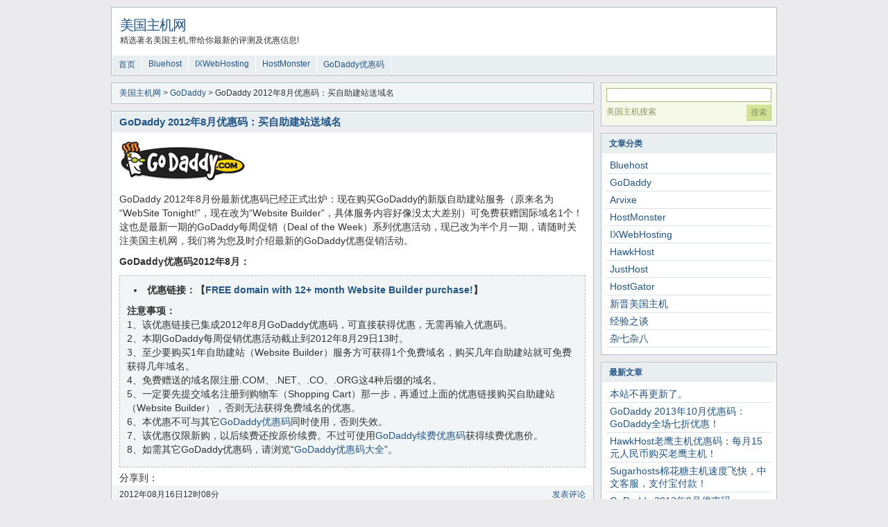

--- FILE ---
content_type: text/html; charset=UTF-8
request_url: https://www.meiguozhuji.com/godaddy-promo-code-201208/
body_size: 6761
content:
<!DOCTYPE html>
<html lang="zh-CN">
<head>
<meta charset="UTF-8" />

<link rel="stylesheet" type="text/css" media="all" href="https://www.meiguozhuji.com/wp-content/themes/blocks/style.css" />
<link rel="pingback" href="https://www.meiguozhuji.com/xmlrpc.php" />
<meta name='robots' content='index, follow, max-image-preview:large, max-snippet:-1, max-video-preview:-1' />

	<!-- This site is optimized with the Yoast SEO plugin v18.8 - https://yoast.com/wordpress/plugins/seo/ -->
	<title>GoDaddy 2012年8月优惠码：买自助建站送域名_GoDaddy_美国主机网</title>
	<meta name="description" content="GoDaddy 2012年8月份最新优惠码已经正式出炉，现在购买GoDaddy的新版自助建站服务可免费获赠国际域名1个！" />
	<link rel="canonical" href="https://www.meiguozhuji.com/godaddy-promo-code-201208/" />
	<meta name="twitter:label1" content="作者" />
	<meta name="twitter:data1" content="美国主机网" />
	<script type="application/ld+json" class="yoast-schema-graph">{"@context":"https://schema.org","@graph":[{"@type":"WebSite","@id":"https://www.meiguozhuji.com/#website","url":"https://www.meiguozhuji.com/","name":"美国主机网","description":"精选著名美国主机,带给你最新的评测及优惠信息!","potentialAction":[{"@type":"SearchAction","target":{"@type":"EntryPoint","urlTemplate":"https://www.meiguozhuji.com/?s={search_term_string}"},"query-input":"required name=search_term_string"}],"inLanguage":"zh-CN"},{"@type":"ImageObject","inLanguage":"zh-CN","@id":"https://www.meiguozhuji.com/godaddy-promo-code-201208/#primaryimage","url":"http://www.meiguozhuji.com/images/godaddy/logo.gif","contentUrl":"http://www.meiguozhuji.com/images/godaddy/logo.gif"},{"@type":"WebPage","@id":"https://www.meiguozhuji.com/godaddy-promo-code-201208/#webpage","url":"https://www.meiguozhuji.com/godaddy-promo-code-201208/","name":"GoDaddy 2012年8月优惠码：买自助建站送域名_GoDaddy_美国主机网","isPartOf":{"@id":"https://www.meiguozhuji.com/#website"},"primaryImageOfPage":{"@id":"https://www.meiguozhuji.com/godaddy-promo-code-201208/#primaryimage"},"datePublished":"2012-08-16T04:08:59+00:00","dateModified":"2012-08-29T10:01:41+00:00","author":{"@id":"https://www.meiguozhuji.com/#/schema/person/447055b14adb23b065a6cad69b064dc7"},"description":"GoDaddy 2012年8月份最新优惠码已经正式出炉，现在购买GoDaddy的新版自助建站服务可免费获赠国际域名1个！","breadcrumb":{"@id":"https://www.meiguozhuji.com/godaddy-promo-code-201208/#breadcrumb"},"inLanguage":"zh-CN","potentialAction":[{"@type":"ReadAction","target":["https://www.meiguozhuji.com/godaddy-promo-code-201208/"]}]},{"@type":"BreadcrumbList","@id":"https://www.meiguozhuji.com/godaddy-promo-code-201208/#breadcrumb","itemListElement":[{"@type":"ListItem","position":1,"name":"GoDaddy 2012年8月优惠码：买自助建站送域名"}]},{"@type":"Person","@id":"https://www.meiguozhuji.com/#/schema/person/447055b14adb23b065a6cad69b064dc7","name":"美国主机网","sameAs":["http://www.meiguozhuji.com"]}]}</script>
	<!-- / Yoast SEO plugin. -->


<link rel='dns-prefetch' href='//www.meiguozhuji.com' />
<link rel='dns-prefetch' href='//s.w.org' />
<link rel="alternate" type="application/rss+xml" title="美国主机网 &raquo; Feed" href="https://www.meiguozhuji.com/feed/" />
<link rel="alternate" type="application/rss+xml" title="美国主机网 &raquo; 评论Feed" href="https://www.meiguozhuji.com/comments/feed/" />
<script type="text/javascript">
window._wpemojiSettings = {"baseUrl":"https:\/\/s.w.org\/images\/core\/emoji\/13.1.0\/72x72\/","ext":".png","svgUrl":"https:\/\/s.w.org\/images\/core\/emoji\/13.1.0\/svg\/","svgExt":".svg","source":{"concatemoji":"https:\/\/www.meiguozhuji.com\/wp-includes\/js\/wp-emoji-release.min.js?ver=5.9.12"}};
/*! This file is auto-generated */
!function(e,a,t){var n,r,o,i=a.createElement("canvas"),p=i.getContext&&i.getContext("2d");function s(e,t){var a=String.fromCharCode;p.clearRect(0,0,i.width,i.height),p.fillText(a.apply(this,e),0,0);e=i.toDataURL();return p.clearRect(0,0,i.width,i.height),p.fillText(a.apply(this,t),0,0),e===i.toDataURL()}function c(e){var t=a.createElement("script");t.src=e,t.defer=t.type="text/javascript",a.getElementsByTagName("head")[0].appendChild(t)}for(o=Array("flag","emoji"),t.supports={everything:!0,everythingExceptFlag:!0},r=0;r<o.length;r++)t.supports[o[r]]=function(e){if(!p||!p.fillText)return!1;switch(p.textBaseline="top",p.font="600 32px Arial",e){case"flag":return s([127987,65039,8205,9895,65039],[127987,65039,8203,9895,65039])?!1:!s([55356,56826,55356,56819],[55356,56826,8203,55356,56819])&&!s([55356,57332,56128,56423,56128,56418,56128,56421,56128,56430,56128,56423,56128,56447],[55356,57332,8203,56128,56423,8203,56128,56418,8203,56128,56421,8203,56128,56430,8203,56128,56423,8203,56128,56447]);case"emoji":return!s([10084,65039,8205,55357,56613],[10084,65039,8203,55357,56613])}return!1}(o[r]),t.supports.everything=t.supports.everything&&t.supports[o[r]],"flag"!==o[r]&&(t.supports.everythingExceptFlag=t.supports.everythingExceptFlag&&t.supports[o[r]]);t.supports.everythingExceptFlag=t.supports.everythingExceptFlag&&!t.supports.flag,t.DOMReady=!1,t.readyCallback=function(){t.DOMReady=!0},t.supports.everything||(n=function(){t.readyCallback()},a.addEventListener?(a.addEventListener("DOMContentLoaded",n,!1),e.addEventListener("load",n,!1)):(e.attachEvent("onload",n),a.attachEvent("onreadystatechange",function(){"complete"===a.readyState&&t.readyCallback()})),(n=t.source||{}).concatemoji?c(n.concatemoji):n.wpemoji&&n.twemoji&&(c(n.twemoji),c(n.wpemoji)))}(window,document,window._wpemojiSettings);
</script>
<style type="text/css">
img.wp-smiley,
img.emoji {
	display: inline !important;
	border: none !important;
	box-shadow: none !important;
	height: 1em !important;
	width: 1em !important;
	margin: 0 0.07em !important;
	vertical-align: -0.1em !important;
	background: none !important;
	padding: 0 !important;
}
</style>
	<link rel='stylesheet' id='wp-block-library-css'  href='https://www.meiguozhuji.com/wp-includes/css/dist/block-library/style.min.css?ver=5.9.12' type='text/css' media='all' />
<style id='global-styles-inline-css' type='text/css'>
body{--wp--preset--color--black: #000000;--wp--preset--color--cyan-bluish-gray: #abb8c3;--wp--preset--color--white: #ffffff;--wp--preset--color--pale-pink: #f78da7;--wp--preset--color--vivid-red: #cf2e2e;--wp--preset--color--luminous-vivid-orange: #ff6900;--wp--preset--color--luminous-vivid-amber: #fcb900;--wp--preset--color--light-green-cyan: #7bdcb5;--wp--preset--color--vivid-green-cyan: #00d084;--wp--preset--color--pale-cyan-blue: #8ed1fc;--wp--preset--color--vivid-cyan-blue: #0693e3;--wp--preset--color--vivid-purple: #9b51e0;--wp--preset--gradient--vivid-cyan-blue-to-vivid-purple: linear-gradient(135deg,rgba(6,147,227,1) 0%,rgb(155,81,224) 100%);--wp--preset--gradient--light-green-cyan-to-vivid-green-cyan: linear-gradient(135deg,rgb(122,220,180) 0%,rgb(0,208,130) 100%);--wp--preset--gradient--luminous-vivid-amber-to-luminous-vivid-orange: linear-gradient(135deg,rgba(252,185,0,1) 0%,rgba(255,105,0,1) 100%);--wp--preset--gradient--luminous-vivid-orange-to-vivid-red: linear-gradient(135deg,rgba(255,105,0,1) 0%,rgb(207,46,46) 100%);--wp--preset--gradient--very-light-gray-to-cyan-bluish-gray: linear-gradient(135deg,rgb(238,238,238) 0%,rgb(169,184,195) 100%);--wp--preset--gradient--cool-to-warm-spectrum: linear-gradient(135deg,rgb(74,234,220) 0%,rgb(151,120,209) 20%,rgb(207,42,186) 40%,rgb(238,44,130) 60%,rgb(251,105,98) 80%,rgb(254,248,76) 100%);--wp--preset--gradient--blush-light-purple: linear-gradient(135deg,rgb(255,206,236) 0%,rgb(152,150,240) 100%);--wp--preset--gradient--blush-bordeaux: linear-gradient(135deg,rgb(254,205,165) 0%,rgb(254,45,45) 50%,rgb(107,0,62) 100%);--wp--preset--gradient--luminous-dusk: linear-gradient(135deg,rgb(255,203,112) 0%,rgb(199,81,192) 50%,rgb(65,88,208) 100%);--wp--preset--gradient--pale-ocean: linear-gradient(135deg,rgb(255,245,203) 0%,rgb(182,227,212) 50%,rgb(51,167,181) 100%);--wp--preset--gradient--electric-grass: linear-gradient(135deg,rgb(202,248,128) 0%,rgb(113,206,126) 100%);--wp--preset--gradient--midnight: linear-gradient(135deg,rgb(2,3,129) 0%,rgb(40,116,252) 100%);--wp--preset--duotone--dark-grayscale: url('#wp-duotone-dark-grayscale');--wp--preset--duotone--grayscale: url('#wp-duotone-grayscale');--wp--preset--duotone--purple-yellow: url('#wp-duotone-purple-yellow');--wp--preset--duotone--blue-red: url('#wp-duotone-blue-red');--wp--preset--duotone--midnight: url('#wp-duotone-midnight');--wp--preset--duotone--magenta-yellow: url('#wp-duotone-magenta-yellow');--wp--preset--duotone--purple-green: url('#wp-duotone-purple-green');--wp--preset--duotone--blue-orange: url('#wp-duotone-blue-orange');--wp--preset--font-size--small: 13px;--wp--preset--font-size--medium: 20px;--wp--preset--font-size--large: 36px;--wp--preset--font-size--x-large: 42px;}.has-black-color{color: var(--wp--preset--color--black) !important;}.has-cyan-bluish-gray-color{color: var(--wp--preset--color--cyan-bluish-gray) !important;}.has-white-color{color: var(--wp--preset--color--white) !important;}.has-pale-pink-color{color: var(--wp--preset--color--pale-pink) !important;}.has-vivid-red-color{color: var(--wp--preset--color--vivid-red) !important;}.has-luminous-vivid-orange-color{color: var(--wp--preset--color--luminous-vivid-orange) !important;}.has-luminous-vivid-amber-color{color: var(--wp--preset--color--luminous-vivid-amber) !important;}.has-light-green-cyan-color{color: var(--wp--preset--color--light-green-cyan) !important;}.has-vivid-green-cyan-color{color: var(--wp--preset--color--vivid-green-cyan) !important;}.has-pale-cyan-blue-color{color: var(--wp--preset--color--pale-cyan-blue) !important;}.has-vivid-cyan-blue-color{color: var(--wp--preset--color--vivid-cyan-blue) !important;}.has-vivid-purple-color{color: var(--wp--preset--color--vivid-purple) !important;}.has-black-background-color{background-color: var(--wp--preset--color--black) !important;}.has-cyan-bluish-gray-background-color{background-color: var(--wp--preset--color--cyan-bluish-gray) !important;}.has-white-background-color{background-color: var(--wp--preset--color--white) !important;}.has-pale-pink-background-color{background-color: var(--wp--preset--color--pale-pink) !important;}.has-vivid-red-background-color{background-color: var(--wp--preset--color--vivid-red) !important;}.has-luminous-vivid-orange-background-color{background-color: var(--wp--preset--color--luminous-vivid-orange) !important;}.has-luminous-vivid-amber-background-color{background-color: var(--wp--preset--color--luminous-vivid-amber) !important;}.has-light-green-cyan-background-color{background-color: var(--wp--preset--color--light-green-cyan) !important;}.has-vivid-green-cyan-background-color{background-color: var(--wp--preset--color--vivid-green-cyan) !important;}.has-pale-cyan-blue-background-color{background-color: var(--wp--preset--color--pale-cyan-blue) !important;}.has-vivid-cyan-blue-background-color{background-color: var(--wp--preset--color--vivid-cyan-blue) !important;}.has-vivid-purple-background-color{background-color: var(--wp--preset--color--vivid-purple) !important;}.has-black-border-color{border-color: var(--wp--preset--color--black) !important;}.has-cyan-bluish-gray-border-color{border-color: var(--wp--preset--color--cyan-bluish-gray) !important;}.has-white-border-color{border-color: var(--wp--preset--color--white) !important;}.has-pale-pink-border-color{border-color: var(--wp--preset--color--pale-pink) !important;}.has-vivid-red-border-color{border-color: var(--wp--preset--color--vivid-red) !important;}.has-luminous-vivid-orange-border-color{border-color: var(--wp--preset--color--luminous-vivid-orange) !important;}.has-luminous-vivid-amber-border-color{border-color: var(--wp--preset--color--luminous-vivid-amber) !important;}.has-light-green-cyan-border-color{border-color: var(--wp--preset--color--light-green-cyan) !important;}.has-vivid-green-cyan-border-color{border-color: var(--wp--preset--color--vivid-green-cyan) !important;}.has-pale-cyan-blue-border-color{border-color: var(--wp--preset--color--pale-cyan-blue) !important;}.has-vivid-cyan-blue-border-color{border-color: var(--wp--preset--color--vivid-cyan-blue) !important;}.has-vivid-purple-border-color{border-color: var(--wp--preset--color--vivid-purple) !important;}.has-vivid-cyan-blue-to-vivid-purple-gradient-background{background: var(--wp--preset--gradient--vivid-cyan-blue-to-vivid-purple) !important;}.has-light-green-cyan-to-vivid-green-cyan-gradient-background{background: var(--wp--preset--gradient--light-green-cyan-to-vivid-green-cyan) !important;}.has-luminous-vivid-amber-to-luminous-vivid-orange-gradient-background{background: var(--wp--preset--gradient--luminous-vivid-amber-to-luminous-vivid-orange) !important;}.has-luminous-vivid-orange-to-vivid-red-gradient-background{background: var(--wp--preset--gradient--luminous-vivid-orange-to-vivid-red) !important;}.has-very-light-gray-to-cyan-bluish-gray-gradient-background{background: var(--wp--preset--gradient--very-light-gray-to-cyan-bluish-gray) !important;}.has-cool-to-warm-spectrum-gradient-background{background: var(--wp--preset--gradient--cool-to-warm-spectrum) !important;}.has-blush-light-purple-gradient-background{background: var(--wp--preset--gradient--blush-light-purple) !important;}.has-blush-bordeaux-gradient-background{background: var(--wp--preset--gradient--blush-bordeaux) !important;}.has-luminous-dusk-gradient-background{background: var(--wp--preset--gradient--luminous-dusk) !important;}.has-pale-ocean-gradient-background{background: var(--wp--preset--gradient--pale-ocean) !important;}.has-electric-grass-gradient-background{background: var(--wp--preset--gradient--electric-grass) !important;}.has-midnight-gradient-background{background: var(--wp--preset--gradient--midnight) !important;}.has-small-font-size{font-size: var(--wp--preset--font-size--small) !important;}.has-medium-font-size{font-size: var(--wp--preset--font-size--medium) !important;}.has-large-font-size{font-size: var(--wp--preset--font-size--large) !important;}.has-x-large-font-size{font-size: var(--wp--preset--font-size--x-large) !important;}
</style>
<link rel='stylesheet' id='wp-pagenavi-css'  href='https://www.meiguozhuji.com/wp-content/themes/blocks/pagenavi-css.css?ver=2.70' type='text/css' media='all' />
<link rel="https://api.w.org/" href="https://www.meiguozhuji.com/wp-json/" /><link rel="alternate" type="application/json" href="https://www.meiguozhuji.com/wp-json/wp/v2/posts/2184" /><link rel="EditURI" type="application/rsd+xml" title="RSD" href="https://www.meiguozhuji.com/xmlrpc.php?rsd" />
<link rel="wlwmanifest" type="application/wlwmanifest+xml" href="https://www.meiguozhuji.com/wp-includes/wlwmanifest.xml" /> 
<meta name="generator" content="WordPress 5.9.12" />
<link rel='shortlink' href='https://www.meiguozhuji.com/?p=2184' />
<link rel="alternate" type="application/json+oembed" href="https://www.meiguozhuji.com/wp-json/oembed/1.0/embed?url=https%3A%2F%2Fwww.meiguozhuji.com%2Fgodaddy-promo-code-201208%2F" />
<link rel="alternate" type="text/xml+oembed" href="https://www.meiguozhuji.com/wp-json/oembed/1.0/embed?url=https%3A%2F%2Fwww.meiguozhuji.com%2Fgodaddy-promo-code-201208%2F&#038;format=xml" />
</head>
<body>
<!-- container START -->
<div id="container">
	<!-- header START -->
	<div id="header">
	<div class="content">
	<div id="title">
	<h1><a href="https://www.meiguozhuji.com/">美国主机网</a></h1>
	<div id="tagline">精选著名美国主机,带给你最新的评测及优惠信息!</div>
	</div>
	<div class="banner">
	
	</div>
	<div class="fixed"></div>
	</div>
	<div class="meta">
	<ul id="menubar">
	<li><a href="https://www.meiguozhuji.com">首页</a></li>
	<li><a href="https://www.meiguozhuji.com/bluehost">Bluehost</a></li>
	<li><a href="https://www.meiguozhuji.com/ixwebhosting">IXWebHosting</a></li>
	<li><a href="https://www.meiguozhuji.com/hostmonster">HostMonster</a></li>
	<li><a href="https://www.meiguozhuji.com/godaddy-promo-code">GoDaddy优惠码</a></li>
	</ul>
	<div id="subscribe" class="feed"></div>
	<div></div>
	<div></div>
	<div class="fixed"></div>
	</div>
	</div>
	<!-- header END -->
	<!-- content START -->
	<div id="content">
		<!-- main START -->
		<div id="main">	<div class="block">
	<div class="content">
	<div id="notice_content">
	<a href="https://www.meiguozhuji.com">美国主机网</a> > <a href="https://www.meiguozhuji.com/godaddy/" rel="category tag">GoDaddy</a> > GoDaddy 2012年8月优惠码：买自助建站送域名	</div>
	</div>
	</div>
	<div class="post">
		<h3 class="title">GoDaddy 2012年8月优惠码：买自助建站送域名</h3>
		<div class="content">
		<p><img src="https://www.meiguozhuji.com/images/godaddy/logo.gif" alt="GoDaddy 2012年8月优惠码：买自助建站送域名" /></p>
<p>GoDaddy 2012年8月份最新优惠码已经正式出炉：现在购买GoDaddy的新版自助建站服务（原来名为“WebSite Tonight!”，现在改为“Website Builder”，具体服务内容好像没太大差别）可免费获赠国际域名1个！这也是最新一期的GoDaddy每周促销（Deal of the Week）系列优惠活动，现已改为半个月一期，请随时关注美国主机网，我们将为您及时介绍最新的GoDaddy优惠促销活动。</p>
<p><span id="more-2184"></span></p>
<p><strong>GoDaddy优惠码2012年8月：</strong></p>
<blockquote>
<ul>
<li>
<strong>优惠链接：【<a href="https://www.meiguozhuji.com/www.godaddy.com/deal-of-the-week" target="_blank">FREE domain with 12+ month Website Builder purchase!</a>】</strong>
</li>
</ul>
<p><strong>注意事项：</strong><br />
1、该优惠链接已集成2012年8月GoDaddy优惠码，可直接获得优惠，无需再输入优惠码。<br />
2、本期GoDaddy每周促销优惠活动截止到2012年8月29日13时。<br />
3、至少要购买1年自助建站（Website Builder）服务方可获得1个免费域名，购买几年自助建站就可免费获得几年域名。<br />
4、免费赠送的域名限注册.COM、.NET、.CO、.ORG这4种后缀的域名。<br />
5、一定要先提交域名注册到购物车（Shopping Cart）那一步，再通过上面的优惠链接购买自助建站（Website Builder），否则无法获得免费域名的优惠。<br />
6、本优惠不可与其它<a href="https://www.meiguozhuji.com/godaddy-promo-code" target="_blank">GoDaddy优惠码</a>同时使用，否则失效。<br />
7、该优惠仅限新购，以后续费还按原价续费。不过可使用<a href="https://www.meiguozhuji.com/godaddy-renewal-promo-codes" target="_blank">GoDaddy续费优惠码</a>获得续费优惠价。<br />
8、如需其它GoDaddy优惠码，请浏览“<a href="https://www.meiguozhuji.com/godaddy-promo-code" target="_blank">GoDaddy优惠码大全</a>”。
</p></blockquote>
<!-- Baidu Button BEGIN -->
    <div id="bdshare" class="bdshare_t bds_tools_32 get-codes-bdshare">
	<span class="bds_more">分享到：</span>
	<a class="bds_tsina"></a>
	<a class="bds_qzone"></a>
	<a class="bds_tqq"></a>
	<a class="bds_renren"></a>
	<a class="bds_tieba"></a>
	<a class="bds_kaixin001"></a>
	<a class="bds_baidu"></a>
	<a class="bds_hi"></a>
	<a class="bds_douban"></a>
	<a class="bds_tsohu"></a>
	<a class="bds_tqf"></a>
	<a class="bds_t163"></a>
	<a class="bds_msn"></a>
	<a class="bds_taobao"></a>
	<a class="shareCount"></a>
    </div>
<!-- Baidu Button END -->
		<div class="fixed"></div>
		</div>
		<div class="meta">
			<div class="act">
			<a href="#respond">发表评论</a>
						</div>
			<div class="info">
			2012年08月16日12时08分			</div>
			<div class="fixed"></div>
		</div>
	</div>
	<div id="postnavi" class="block">
	<div class="content g">
	<span class="prev">&laquo; <a href="https://www.meiguozhuji.com/whois-privacy-protection/" rel="prev">域名Whois信息隐私保护是什么？</a></span>
	<span class="next"><a href="https://www.meiguozhuji.com/godaddy-promo-code-201209/" rel="next">GoDaddy 2012年9月优惠码：购物达40美元优惠15%！</a> &raquo;</span>
	<div class="fixed"></div>
	</div>
	</div>
	
	<div class="block">
	<div class="content small g">该评论已关闭。</div>
	</div>

		</div>
		<!-- main END -->
		<!-- sidebar START -->
<div id="sidebar">
		<!-- search box -->
		<div class="widget s">
		<form action="https://www.meiguozhuji.com/" id="search" method="get">
		<div id="searchbox">
		<input class="textfield" type="text" name="s" value="" />
		<input class="button" type="submit" value="搜索" />
		<div class="tip">美国主机搜索</div>
		<div class="fixed"></div>
		</div>
		</form>
		</div>
		<!-- categories -->
		<div class="widget widget_categories">
		<h3>文章分类</h3>
		<ul>
		<li><a href="https://www.meiguozhuji.com/bluehost" title="查看 Bluehost 下的所有文章">Bluehost</a></li>
		<li><a href="https://www.meiguozhuji.com/godaddy" title="查看 GoDaddy 下的所有文章">GoDaddy</a></li>
		<li><a href="https://www.meiguozhuji.com/arvixe" title="查看 Arvixe 下的所有文章">Arvixe</a></li>
		<li><a href="https://www.meiguozhuji.com/hostmonster" title="查看 HostMonster 下的所有文章">HostMonster</a></li>
		<li><a href="https://www.meiguozhuji.com/ixwebhosting" title="查看 IXWebHosting 下的所有文章">IXWebHosting</a></li>
		<li><a href="https://www.meiguozhuji.com/hawkhost" title="查看 HawkHost 下的所有文章">HawkHost</a></li>
		<li><a href="https://www.meiguozhuji.com/justhost" title="查看 JustHost 下的所有文章">JustHost</a></li>
		<li><a href="https://www.meiguozhuji.com/hostgator" title="查看 HostGator 下的所有文章">HostGator</a></li>
		<li><a href="https://www.meiguozhuji.com/new" title="查看 新晋美国主机 下的所有文章">新晋美国主机</a></li>
		<li><a href="https://www.meiguozhuji.com/experience" title="查看 经验之谈 下的所有文章">经验之谈</a></li>
		<li><a href="https://www.meiguozhuji.com/other" title="查看 杂七杂八 下的所有文章">杂七杂八</a></li>
		</ul>
		</div>
		<!-- recent posts -->
		<div class="widget widget_pages">
		<h3>最新文章</h3>
		<ul>
				<li><a href="https://www.meiguozhuji.com/closed/">本站不再更新了。</a></li>
				<li><a href="https://www.meiguozhuji.com/godaddy-promo-code-201310/">GoDaddy 2013年10月优惠码：GoDaddy全场七折优惠！</a></li>
				<li><a href="https://www.meiguozhuji.com/hawkhost-promotional-code/">HawkHost老鹰主机优惠码：每月15元人民币购买老鹰主机！</a></li>
				<li><a href="https://www.meiguozhuji.com/sugarhosts-promotional-code/">Sugarhosts棉花糖主机速度飞快，中文客服，支付宝付款！</a></li>
				<li><a href="https://www.meiguozhuji.com/godaddy-promo-code-201309/">GoDaddy 2013年9月优惠码：GoDaddy全场购物优惠32%！</a></li>
				<li><a href="https://www.meiguozhuji.com/godaddy-ssl-promo-code/">GoDaddy SSL证书优惠码：1年仅需9.99美元，免费送独立IP！</a></li>
				<li><a href="https://www.meiguozhuji.com/godaddy-web-hosting-promo-code/">GoDaddy虚拟主机优惠码：折上折优惠高达60%！</a></li>
				<li><a href="https://www.meiguozhuji.com/justhost-coupon-code/">JustHost优惠码：2.95美元/月！优惠高达58%并免费赠域名！</a></li>
				<li><a href="https://www.meiguozhuji.com/godaddy-promo-code-201308/">GoDaddy 2013年8月优惠码：2.49美元注册/转入.COM域名！</a></li>
				<li><a href="https://www.meiguozhuji.com/hostgator-coupon-code/">HostGator优惠码：30%优惠！1美分买HostGator主机！</a></li>
				</ul>
		</div>
		<!-- archives -->
		<div id="archives" class="widget widget_archive">
		<h3>文章归档</h3>
		<ul>
		<select name="archive-dropdown" onChange='document.location.href=this.options[this.selectedIndex].value;'> 
		<option value=''>按月份查看文章</option> 
			<option value='https://www.meiguozhuji.com/2024/10/'> 2024年10月 &nbsp;(1)</option>
	<option value='https://www.meiguozhuji.com/2013/10/'> 2013年10月 &nbsp;(3)</option>
	<option value='https://www.meiguozhuji.com/2013/09/'> 2013年9月 &nbsp;(1)</option>
	<option value='https://www.meiguozhuji.com/2013/08/'> 2013年8月 &nbsp;(2)</option>
	<option value='https://www.meiguozhuji.com/2013/07/'> 2013年7月 &nbsp;(4)</option>
	<option value='https://www.meiguozhuji.com/2013/06/'> 2013年6月 &nbsp;(3)</option>
	<option value='https://www.meiguozhuji.com/2013/05/'> 2013年5月 &nbsp;(4)</option>
	<option value='https://www.meiguozhuji.com/2013/04/'> 2013年4月 &nbsp;(2)</option>
	<option value='https://www.meiguozhuji.com/2013/03/'> 2013年3月 &nbsp;(7)</option>
	<option value='https://www.meiguozhuji.com/2013/02/'> 2013年2月 &nbsp;(4)</option>
	<option value='https://www.meiguozhuji.com/2013/01/'> 2013年1月 &nbsp;(4)</option>
	<option value='https://www.meiguozhuji.com/2012/12/'> 2012年12月 &nbsp;(8)</option>
	<option value='https://www.meiguozhuji.com/2012/11/'> 2012年11月 &nbsp;(6)</option>
	<option value='https://www.meiguozhuji.com/2012/10/'> 2012年10月 &nbsp;(4)</option>
	<option value='https://www.meiguozhuji.com/2012/09/'> 2012年9月 &nbsp;(3)</option>
	<option value='https://www.meiguozhuji.com/2012/08/'> 2012年8月 &nbsp;(7)</option>
	<option value='https://www.meiguozhuji.com/2012/07/'> 2012年7月 &nbsp;(3)</option>
	<option value='https://www.meiguozhuji.com/2012/06/'> 2012年6月 &nbsp;(1)</option>
	<option value='https://www.meiguozhuji.com/2012/05/'> 2012年5月 &nbsp;(2)</option>
	<option value='https://www.meiguozhuji.com/2012/04/'> 2012年4月 &nbsp;(5)</option>
	<option value='https://www.meiguozhuji.com/2012/03/'> 2012年3月 &nbsp;(11)</option>
	<option value='https://www.meiguozhuji.com/2012/02/'> 2012年2月 &nbsp;(6)</option>
	<option value='https://www.meiguozhuji.com/2012/01/'> 2012年1月 &nbsp;(6)</option>
	<option value='https://www.meiguozhuji.com/2011/12/'> 2011年12月 &nbsp;(5)</option>
	<option value='https://www.meiguozhuji.com/2011/11/'> 2011年11月 &nbsp;(2)</option>
	<option value='https://www.meiguozhuji.com/2011/10/'> 2011年10月 &nbsp;(1)</option>
	<option value='https://www.meiguozhuji.com/2011/07/'> 2011年7月 &nbsp;(1)</option>
	<option value='https://www.meiguozhuji.com/2011/06/'> 2011年6月 &nbsp;(5)</option>
 
		</select>
		</ul>
		</div>
		</div>
<!-- sidebar END -->		<div class="fixed"></div>
	</div>
	<!-- content END -->
	<!-- footer START -->
	<div id="footer">
		<div class="content">
			<span id="about">
				&copy; 2025 <a href="https://www.meiguozhuji.com/">美国主机网</a>
				 | <a href="https://www.meiguozhuji.com/overview">本站介绍</a>
				 | <a href="https://www.meiguozhuji.com/contact">联系方式</a>
					</span>
			<a id="gotop" href="#">顶部</a>
			<div class="fixed"></div>
		</div>
	</div>
	<!-- footer END -->
</div>
<!-- container END -->
<script type='text/javascript' src='https://www.meiguozhuji.com/wp-includes/js/comment-reply.min.js?ver=5.9.12' id='comment-reply-js'></script>
</body>
</html>

--- FILE ---
content_type: text/css
request_url: https://www.meiguozhuji.com/wp-content/themes/blocks/style.css
body_size: 2698
content:
/*
Theme Name: Blocks
Version: 3.0
*/

/* base START */
* {
	margin:0;
	padding:0;
}
body {
	background:#EBEBED;
	color:#333;
	font-size:14px;
	font-family:"Microsoft Yahei",Verdana,Arial,sans-serif;
	word-wrap: break-word;
}
#container {
	margin:0 auto;
	margin-top:10px;
	padding-bottom:10px;
	width:960px;
}
small, .small {
	font-size:12px;
}
img {
	border:none;
}
.inline {
	display:inline;
}
.more-link {
	font-size:14px;
}
.sided {
	background:#FFF;
	border:1px solid #899EA6;
	padding:3px;
}
a .sided:hover {
	border-color:#496370;
}
.wp-caption {
	background:#F1F5F6;
	border:1px solid #DCE3E9;
	padding:5px 0;
	margin-bottom:5px;
	text-align:center;
}
.wp-caption img {
	margin:0 5px;
}
.wp-caption-text {
	text-align:center;
	padding:0 5px !important;
	padding:3px 5px 0;
}
.post .content .wp-caption p {
	margin:3px 0 0;
}
a {
	color:#258;
	text-decoration:none;
}
a:hover {
	text-decoration:underline;
}
.button {
	text-decoration:none;
	padding:2px 5px;
	background:#D5E396;
	border-top:1px solid #D5E396;
	border-right:1px solid #B5C98F;
	border-bottom:1px solid #B5C98F;
	border-left:1px solid #D5E396;
	color:#84985D;
}
.button:hover {
	text-decoration:none;
	background:#C8DE9D;
	border-top:1px solid #B5C98F;
	border-right:1px solid #D5E396;
	border-bottom:1px solid #D5E396;
	border-left:1px solid #B5C98F;
	color:#60743A;
}
blockquote,
pre {
	background:#F1F5F6;
	border:1px dashed #B0BEC7;
	color:#333;
	padding:5px 10px;
	margin:5px 0;
}
pre {
	overflow:scroll;
}
blockquote a {
	color:#258;
}
blockquote.adminquote {
	background:#F6F9E7;
	border-color:#D5E396;
}
.feed, .feed a {
	color:#E05C23;
}
.textfield,
.textarea {
	border:1px solid #A4B97F;
	padding:2px 1px;
	font-size:12px;
	font-family:"Microsoft Yahei",Verdana,Arial,sans-serif;
}
.clear, .fixed {
	clear:both;
}
.alignleft {
	float:left;
	text-align:left;
	margin-right:10px;
}
.alignright {
	float:right;
	text-align:right;
	margin-left:10px;
}
.aligncenter {
	display:block;
	margin-left:auto;
	margin-right:auto;
}
.floatleft {
	float:left;
}
.floatright {
	float:right;
}
.left {
	float:left;
	margin-right:10px !important;
	margin-right:7px;
}
.right {
	float:right;
	margin-left:10px !important;
	margin-left:7px;
}
.block {
	background:#FFF;
	border:1px solid #B0BEC7;
	margin-top:10px;
}
.block .content {
	background:#F1F5F6;
	margin:1px;
	padding:5px 10px;
font-size:12px;
}
.block .g {
	background:#F6F9E7;
}
.block .r {
	background:#F6EEE3;
}
/* base END */

/* header START */
#header {
	background:#E9EEF1;
	border:1px solid #B0BEC7;
}
#header .content {
	background:#FFF;
	width:100%;
	height:100%;
}
#header .content #title {
	float:left;
	padding:12px;
}
#header .content h1 {
	font-size:20px;
	font-style:normal;
	font-weight:normal;
	letter-spacing:-1px;
}
#header .content #tagline {
	font-size:12px;
}
#header .meta {
	font-size:12px;
	border:1px solid #FFF;
}
#header .banner {
	float:right;
	padding:4px 4px 0 0;
}
/* header END */

/* menus START */
.menubar {
	float:left;
	padding:0 10px;
}
#menubar li {
	display:inline;
	list-style:none;
	float:left;
	border:solid #FFF;
	border-width:0 1px;
	margin-left:-1px;
}
#menubar li a {
	display:block;
	text-decoration:none;
	padding:5px 9px !important;
	padding:6px 9px;
}
*+html #menubar li a {
	padding:6px 9px !important;
}
#menubar li a:hover,
#menubar li a.current {
	background:#E1E7E9;
}
#menubar li ul,
#menubar li ul {
	margin-left:-2px !important;
	margin-left:-1px;
}
*+html #menubar li ul {
	margin-left:-1px !important;
}
#menubar li li ul {
	padding:1px;
	border-width:1px;
}
#menubar li li,
#menubar li li a,
#menubar li li a {
	background:#E9EEF1;
}
#menubar li li a:hover {
	background:#E1E7E9;
}
.feedlink,
.greedlink,
.twitterlink {
	float:right;
	padding:5px 10px;
	border-right:1px solid #FFF;
	margin-right:-1px;
}
#subscribe a {
	background:#F1E9E1;
	text-decoration:none;
}
#subscribe a:hover,
#subscribe a.current {
	background:#EDC;
}
a.twitterlink {
	background:#DEECF3;
	border-left:1px solid #FFF;
	text-decoration:none;
	color:#38A;
}
a.twitterlink:hover {
	background:#D0E1EF;
	text-decoration:none;
}
a.greedlink {
	background:#ECF6D3;
	border-left:1px solid #FFF;
	text-decoration:none;
	color:#84985D;
}
a.greedlink:hover {
	background:#DEECBE;
	text-decoration:none;
}
/* menus END */

/* main START */
#main {
	width:696px;
	float:left;
	overflow:hidden;
}
.post {
	border:1px solid #B0BEC7;
	margin-top:10px;
}
.post .title {
	background:#E9EEF1;
	font-size:15px;
	border:1px solid #FFF;
	padding:5px 10px;
	text-decoration:none;
	color:#258;
}
.post .title a:hover {
	text-decoration:none;
	color:#333;
}
.post .content {
	background:#FFF;
	padding:10px 11px 0;
	line-height:145%;
	overflow:hidden;
}
.part,
.post .content p {
	margin-bottom:10px;
}
.post .content h4 {
	font-size:14px;
	margin-bottom:8px;
	color:#60743A;
}
.post .content ul,
.post .content ol {
	padding-bottom:10px;
}
.post .content li {
	list-style-position:inside;
	padding-left:10px;
	padding-top:5px;
}
.post .content table {
	border-collapse:collapse;
	background:#FFF;
	border:1px solid #B0BEC7;
	margin:5px 0 10px;
}
.post .content table tr td,
.post .content table tr th {
	border:1px #B0BEC7;
	border-style:solid dotted;
	vertical-align:middle;
	padding:5px 10px;
}
.post .content table tr th {
	background:#F6F9E7;
}
.post .meta {
	background:#F1F5F6;
	border:1px solid #FFF;
	padding:5px 10px;
	font-size:12px;
}
.post .info {
	padding-bottom:2px;
}
.post .act {
	float:right;
}
#pagenavi,
#postnavi,
#commentnavi {
	font-size:12px;
}
#pagenavi .newer,
#postnavi .prev {
	float:left;
}
#pagenavi .older,
#postnavi .next {
	float:right;
}
.wp-pagenavi span.docs {
	margin:2px 4px;
}
/* main END */

/* sidebar START */
#sidebar {
	float:right;
	width:254px;
	overflow:hidden;
}
#sidebar li {
	list-style:none;
}
.widget {
	background:#FFF;
	border:1px solid #B0BEC7;
	margin-top:10px;
}
.widget h3 {
	background:#E9EEF1;
	font-size:12px;
	margin:1px;
	padding:5px 10px;
	text-decoration:none;
	color:#258;
}
.widget a:hover h3 {
	background:#E1E7E9;
}
.widget ul {
	padding:4px 7px 10px;
}
.widget .space {
	padding:4px 12px 8px;
}
.widget li {
	line-height:18px;
	padding:3px 5px;
	border-bottom:1px solid #DCE3E9;
}
#searchbox {
	background:#F6F9E7;
	padding:6px;
	margin:1px;
}
#searchbox .textfield {
	width:234px;
}
#searchbox .tip {
	float:left;
	color:#84985D;
	padding:6px 0 0;
	font-size:12px;
}
#searchbox .button {
	float:right;
	margin:4px 0 0;
	font-size:12px;
	cursor:pointer;
}
.widget ul li ul {
	padding-bottom:0;
	padding-right:0;
	padding-top:0;
}
.widget li li {
	padding:3px 5px 0;
	border-top:1px solid #DCE3E9;
	border-bottom:none;
	line-height:18px;
	margin-top:3px;
	margin-right:-5px;
}
/* sidebar END */

/* footer START */
#footer {
	background:#FFF;
	border:1px solid #B0BEC7;
	padding:1px;
	text-transform:uppercase;
	font-size:12px;
	margin-top:10px;
}
#footer .content {
	background:#F6F9E7;
	padding:6px 10px;
}
#footer #about {
	float:left;
}
#gotop {
	float:right;
	font-weight:bolder;
}
/* footer END */

/* commnets START */
.commentlist .comment {
	list-style:none;
	background:#FFF;
	border:1px solid #B0BEC7;
	margin-top:10px;
	position:relative;
	padding-bottom:10px;
}
.commentlist .comment .header {
	border:1px solid #FFF;
	border-bottom:none;
	height:23px;
	overflow:hidden;
}
.commentlist .comment .body {
	margin:0 10px;
	line-height:145%;
	overflow:hidden;
}
.commentlist .comment p,
.commentlist .comment blockquote {
	margin:10px 0 0;
}
.commentlist .author {
	float:left;
	font-weight:bold;
	border-right:1px solid #FFF;
	width:128px;
	overflow:hidden;
}
.commentlist .with_avatar {
	width:146px;
}
.commentlist .author a,
.commentlist .author span {
	background:#E9EEF1;
	display:block;
	padding:4px 10px !important;
	padding:5px 10px;
	text-decoration:none;
}
.commentlist .author a:hover {
	background:#E1E7E9;
}
.commentlist .with_avatar a,
.commentlist .with_avatar span {
	padding:4px 10px 4px 42px !important;
	padding:5px 10px 5px 42px;
}
.commentlist .avatar {
	background:#FFF;
	padding:1px;
	border:1px solid #E9EEF1;
	position:absolute;
	top:3px !important;
	top:4px;
	left:8px;
}
.commentlist .regularheader {
	background:#F1F5F6;
}
.commentlist .regularheader .avatar {
	border-color:#E9EEF1;
}
.commentlist .regularheader .author a,
.commentlist .regularheader .author span {
	background:#E9EEF1;
}
.commentlist .regularheader .author a:hover {
	background:#E1E7E9;
}
.commentlist .adminheader {
	background:#F6F9E7;
}
.commentlist .adminheader .avatar {
	border-color:#ECF3D3;
}
.commentlist .adminheader .author a,
.commentlist .adminheader .author span {
	background:#ECF3D3;
}
.commentlist .adminheader .author a:hover {
	background:#DEECBE;
}
.commentlist .date,
.commentlist .items {
	font-size:12px;
	margin:4px 9px !important;
	margin:4px 5px 4px 9px;
}
.commentlist .items {
	float:left;
}
.commentlist .date {
	float:right;
}
#respond {
	background:#FFF;
	border:1px solid #B0BEC7;
	margin-top:10px;
}
#respond .body {
	background:#F6F9E7;
	margin:1px;
	padding:0 10px 10px !important;
	padding:0 10px 1px;
}
#respond .notice {
	background:#E9F3BC;
	border-style:dashed;
	border-color:#D5E396;
	border-width:1px 0;
	padding:5px 10px;
	margin:0 -10px 10px;
	font-size:10px;
}
#respond .notice .title {
	font-size:14px;
}
#respond .text {
	float:left;
}
#respond .info {
	float:right;
	width:180px;
	font-size:10px;
}
#respond .textfield {
	width:175px;
}
#respond #comment {
	width:478px;
	height:180px;
}
#notify {
	margin-bottom:9px;
}
#submit {
	font-size:12px;
	cursor:pointer;
	width:160px;
}
#submit_comment {
	margin:5px 0;
}
.commentlist .children {
	padding-left:10px;
	padding-right:10px;
}
.commentlist #respond .body {
	margin:1px;
	line-height:100%;
}
.commentlist #respond .header {
	background:#E9F3BC;
	margin:0 -10px 10px;
	padding:5px 10px 6px;
	line-height:145%;
}
.commentlist .children #respond .header {
	padding:3px 10px 2px;
	border:0;
}
.commentlist #respond .header .title {
	font-size:12px;
}
.commentlist #respond .notice {
	display:none;
}
.commentlist .children #commentform #comment {
	width:456px;
}
.commentlist .children .children #commentform #comment {
	width:434px;
}
.commentlist .children .children .children #commentform #comment {
	width:412px;
}
.commentlist .children .children .children .children #commentform #comment {
	width:390px;
}
.commentlist .children .children .children .children .children #commentform #comment {
	width:368px;
}
.commentlist .children .children .children .children .children .children #commentform #comment {
	width:346px;
}
.commentlist .children .children .children .children .children .children .children #commentform #comment {
	width:324px;
}
.commentlist .children .children .children .children .children .children .children .children #commentform #comment {
	width:302px;
}
*+html #respond .body {
	padding:0 10px 1px !important;
}
#commentnavi a.page-numbers {
	padding:6px 8px; 
	text-decoration:none;
	margin:0 -2px;
}
#commentnavi a.page-numbers:hover {	
	text-decoration:none;
	background:#DEECBE;
}
#commentnavi span.pages {
	margin:0 9px 0 0;
	float:left;
}
#commentnavi span.current {
	background:#FFF;
	padding:6px 8px; 
	font-weight:bold;
	margin:0 -2px;
}
/* comments END */

/* archive START */
#archive {
	margin-bottom:-10px !important;
	margin-bottom:0;
}
#archive li {
	list-style:none;
	list-style-position:outside;
	padding:8px 10px;
}
#archive h3 {
	font-size:15px;
	font-weight:bold;
}
.archive-post .excerpt {
	margin-top:10px;
}
.archive-post {
	background:#F1F5F6;
	margin-bottom:10px;
}
.archive-post:hover {
	background:#F6F9E7;
}
/* archice END */

--- FILE ---
content_type: text/css
request_url: https://www.meiguozhuji.com/wp-content/themes/blocks/pagenavi-css.css?ver=2.70
body_size: -240
content:
.wp-pagenavi {
	background:#FAFDEC;
	margin:1px;
	padding:6px 10px;
text-align:center;
}
.wp-pagenavi a {
	padding:6px 8px; 
	text-decoration:none;
}
.wp-pagenavi a:hover {	
	text-decoration:none;
	background:#DEECBE;
}
.wp-pagenavi span.pages {
	margin:2px 9px 2px 0;
}
.wp-pagenavi span.current {
	background:#FFF;
	padding:6px 8px; 
	font-weight:bold;
}
.wp-pagenavi span.extend {
	margin:2px 4px;
}